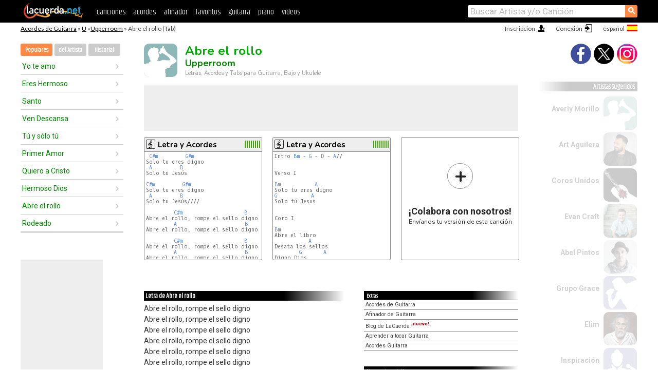

--- FILE ---
content_type: text/html; charset=UTF-8
request_url: https://acordes.lacuerda.net/upperroom/abre_el_rollo
body_size: 15661
content:
<!DOCTYPE HTML PUBLIC "-//W3C//DTD HTML 4.01 Transitional//EN" "http://www.w3.org/TR/html4/loose.dtd">
<HTML lang='es'>
<HEAD>
<META HTTP-EQUIV="Content-Language" CONTENT="es">
<META HTTP-EQUIV="Content-Type" CONTENT="text/html; charset=UTF-8">
<META HTTP-EQUIV="Content-Script-Type" CONTENT="text/javascript">
<meta name="viewport" content="width=device-width, initial-scale=1.0">
<META NAME="description" CONTENT="Acordes de Abre el rollo, Upperroom: Letra y Acordes de Guitarra. Aprende a tocar esta canción.">
<META NAME="keywords" CONTENT="abre el rollo upperroom, abre el rollo upperroom acordes, letra, tablatura, guitarra, bajo, ukulele, charango">
<META NAME="date" CONTENT="2025-11-26">
<TITLE>ABRE EL ROLLO: Acordes y Letra para Guitarra, Piano y Ukulele (Upperroom)</TITLE>
<link rel='dns-prefetch' href='https://cdn.lacuerda.net'>
<link rel='dns-prefetch' href='https://www.googletagmanager.com'>
<link rel='dns-prefetch' href='https://fonts.googleapis.com'>
<link rel='dns-prefetch' href='https://fonts.gstatic.com'>
<link rel='dns-prefetch' href='https://cdn.insurads.com'>

<link rel='apple-touch-icon' href='//cdn.lacuerda.net/IMG/lc-favicon-196.png'>
<link rel='icon' href='//cdn.lacuerda.net/IMG/lc-favicon-32.png' type='image/png' sizes='32x32'/>
<link rel='icon' href='//cdn.lacuerda.net/IMG/lc-favicon-192.png' type='image/png' sizes='192x192'/>
<script src="//cdn.lacuerda.net/UTIL/mainJS.js"></script>
<script src="//cdn.lacuerda.net/ARCH/arch.js"></script>
<script>
if (decodeURI(DO.cookie).indexOf('lc_stats=1') != -1 || 1 != 1) ADS('https://www.googletagmanager.com/gtag/js?id=UA-8916411-1');
window.dataLayer = window.dataLayer || []; function gtag(){dataLayer.push(arguments);} gtag('js', new Date());
gtag('config', 'UA-8916411-1', {'cookie_domain':'.lacuerda.net'});
var myAds = [{adu:'/37756251/728top', sz:[728, 90], id:'div-gpt-ad-1430236222398-0'}, {adu:'/37756251/160ros', sz:[160,600], id:'div-gpt-ad-1430236222398-1'}, {adu:'/37756251/300bot', sz:[300,250], id:'div-gpt-ad-1430236222398-2'}]; 

function tOpen(v) { ff = 'upperroom/abre_el_rollo';sOpen(ff,v); } banTxtExp='Upperroom'; movilVer='r=uppr005';
</script>
<script async='async' src='https://www.googletagservices.com/tag/js/gpt.js'></script>
<script async='async' src="//acordes.lacuerda.net/UTIL/pb.js"></script>
<script async='async' src="//acordes.lacuerda.net/UTIL/pb_imp.js"></script>
<script async src="https://cdn.insurads.com/bootstrap/55QXK4XS.js"></script>


<LINK href="//acordes.lacuerda.net/UTIL/estilo.css" rel="stylesheet" type="text/css">
<meta property="og:site_name" content="LaCuerda.net" />
<meta property="og:type" content="website" />
<meta property="og:image" content="https://lacuerda.net/Promo/lcicon.gif" />
<meta property="og:url" content="https://acordes.lacuerda.net/upperroom/abre_el_rollo" />
<meta property="og:title" content="ABRE EL ROLLO: Acordes y Letra para Guitarra, Piano y Ukulele (Upperroom)" />
<script type="application/ld+json">
{"@context":"http://schema.org","@type":"MusicRecording","byArtist": { "@context":"http://schema.org", "@type":"MusicGroup", "name":"Upperroom", "url":"https://acordes.lacuerda.net/upperroom/" },
"name":"Abre el rollo", "url":"https://acordes.lacuerda.net/upperroom/abre_el_rollo",
"description":"Acordes de Abre el rollo, Upperroom: Letra y Acordes de Guitarra. Aprende a tocar esta canción.",
"datePublished":"2025-11-26", "dateModified":"2025-11-26"}
</script>
<script type="application/ld+json">
{ "@context":"http://schema.org", "@type":"CreativeWork", "name":"Abre el rollo" }
</script>
<script type="application/ld+json">
{ "@context": "http://schema.org", "@type": "BreadcrumbList", "itemListElement": [ 
  { "@type": "ListItem", "position": 1, "item": { "@id": "https://acordes.lacuerda.net/tabs/u/", "name": "U" } },
  { "@type": "ListItem", "position": 2, "item": { "@id": "https://acordes.lacuerda.net/upperroom/", "name": "Upperroom" } },
  { "@type": "ListItem", "position": 3, "item": { "@id": "https://acordes.lacuerda.net/upperroom/abre_el_rollo", "name": "Abre el rollo" }}
]}
</script>
<link rel='canonical' href='https://acordes.lacuerda.net/upperroom/abre_el_rollo' />
<link rel='alternate' hreflang='es' href='https://acordes.lacuerda.net/upperroom/abre_el_rollo' />
<link rel='alternate' hreflang='en' href='https://chords.lacuerda.net/upperroom/abre_el_rollo' />
<link rel='alternate' hreflang='pt' href='https://cifras.lacuerda.net/upperroom/abre_el_rollo' />
<script src="//lacuerda.net/UTIL/cal.php?c=uppr005"></script>
<script>function rLaunch() { if (typeof(rLoaded) == 'undefined') setTimeout('rLaunch()', 50); else rLoaded(); }</script>
<meta property="og:description" content="Abre el rollo, rompe el sello digno Abre el rollo, rompe el sello digno  Abre el rollo, rompe el sello digno Abre el rollo, rompe el sello digno  Abre" />  <style>#ban728 { border:0 }#r_main td.c2 a { font-size:14px }#r_main td.c2 div { font-size:14px }</style>
</HEAD>

<BODY onload="; bidStart();">
<div id='mTopCont'></div>
<div id='mMask' style='display:none'></div>
<div id='mHead'>
	<div class='mhTit' ><a href='/tabs/'>Acordes de Guitarra</a> &raquo <a href=/tabs/u/>U</a> &raquo;<a href=/upperroom/>Upperroom</a> &raquo; Abre el rollo (Tab)</div>
</div>
<script>mShTop();</script>
<div id='mCols'><div id='mLeft'>
<div id='mlMenu'>
<div class='mlTit tlTit'>
<a id='mlOpt1' class='sel' href='javascript:showPops()'>Populares</a>
<a id='mlOpt2' href='javascript:bandList("upperroom", 0)'>del Artista</a>
<a id='mlOpt3' href='javascript:listHist()'>Historial</a>
</div>
<div id='tNav' class='tNav'><div class='rList'><ul><li onclick='w.location="yo_te_amo"'><a href='yo_te_amo'>Yo te amo</a></li><li onclick='w.location="eres_hermoso"'><a href='eres_hermoso'>Eres Hermoso</a></li><li onclick='w.location="santo"'><a href='santo'>Santo</a></li><li onclick='w.location="ven_descansa"'><a href='ven_descansa'>Ven Descansa</a></li><li onclick='w.location="tu_y_solo_tu"'><a href='tu_y_solo_tu'>Tú y sólo tú</a></li><li onclick='w.location="primer_amor"'><a href='primer_amor'>Primer Amor</a></li><li onclick='w.location="quiero_a_cristo"'><a href='quiero_a_cristo'>Quiero a Cristo</a></li><li onclick='w.location="hermoso_dios"'><a href='hermoso_dios'>Hermoso Dios</a></li><li onclick='w.location="abre_el_rollo"'><a href='abre_el_rollo'>Abre el rollo</a></li><li onclick='w.location="rodeado"'><a href='rodeado'>Rodeado</a></li></ul></div></div>

<div id=mSwitch style="display:none"></div>
</div>
<div id=ban160><div id='div-gpt-ad-1430236222398-1' style='height:600px; width:160px;'><script>googletag.cmd.push(function() { googletag.display('div-gpt-ad-1430236222398-1'); });</script></div></div><button ontouchstart="aBmark(); return false;" onclick="aBmark()" class=a_bmark>Añade LaCuerda<br>a tus favoritos</button></div>

<div class='mBody'>
 
<div id='t_loader' class='rLoader' style='display:none'></div>
<form name=fcol method=get charset='utf-8' action='//lacuerda.net//Evolucion/envio/'><input type=hidden name=status value='P'><input type=hidden name=req_band value='Upperroom'><input type=hidden name=req_rola value='Abre el rollo'></form>
<script>fcol=DO.forms.fcol; var mLoginAct = null;function colab(b,r) { if (LC_USER==null || LC_USER == '') { mLoginAct=function() {fcol.submit();}; mLogin(); } else fcol.submit(); }</script>
<img src='//cdn.lacuerda.net/IMG/artist1.png' class='bFoto bNoFoto' style='opacity:0.6; background:#488'><div id=r_head><H1>Abre el rollo <br><A href="./">Upperroom</A></H1><H2>Letras, Acordes y Tabs para Guitarra, Bajo y Ukulele</H2></div>
<div class=clear></div><div id=ban728><div id='div-gpt-ad-1430236222398-0'><script>googletag.cmd.push(function() { googletag.display('div-gpt-ad-1430236222398-0'); });</script></div></div>
<div id=a_cont><div id='rThumbs' class='rThumbs'><ul>
<li id='liElm1' onclick='tOpen(1)'><div class='rtHead'><div class='tipoIcon tiR'></div><div class='rtLabel'><a href='abre_el_rollo.shtml'>Letra y Acordes</a></div><div id='cal1' class='mCalImg rtMejor'></div></div>
<div class='rtBody'><pre> <A>C#m</A>         <A>G#m</A>
Solo tu eres digno
 <A>A</A>         <A>B</A>
Solo tu Jesús

<A>C#m</A>         <A>G#m</A>
Solo tu eres digno
 <A>A</A>         <A>B</A>
Solo tu Jesús////

         <A>C#m</A>                    <A>B</A>
Abre el rollo, rompe el sello digno
         <A>A</A>                      <A>B</A>
Abre el rollo, rompe el sello digno

         <A>C#m</A>                    <A>B</A>
Abre el rollo, rompe el sello digno
         <A>A</A>                      <A>B</A>
Abre el rollo, rompe el sello digno

</pre></div></li>

<li id='liElm2' onclick='tOpen(2)'><div class='rtHead'><div class='tipoIcon tiR'></div><div class='rtLabel'><a href='abre_el_rollo-2.shtml'>Letra y Acordes</a></div><div id='cal2' class='mCalImg rtMejor'></div></div>
<div class='rtBody'><pre>Intro <A>Bm</A> - <A>G</A> - <A>D</A> - <A>A</A>//


Verso I

<A>Bm</A>           <A>A</A>
Solo tu eres digno
<A>G</A>           <A>A</A>
Solo tú Jesus


Coro I

<A>Bm</A>
Abre el libro
           <A>A</A>
Desata los sellos
        <A>G</A>       <A>A</A>
Digno Dios

</pre></div></li>

<li id='rInvCol' onclick='alert("hola")'><div class='ricPlus'>&plus;</div><em>¡Colabora con nosotros!</em><br>Envíanos tu versión de esta canción</li>
</ul><br clear='all'></div>
<script>vList=[]</script>
<div id=banTxt></div>
</div>
<div id='rLeftCol'>
<div class=a_tit>Letra de Abre el rollo</div><div class=rLetra>Abre el rollo, rompe el sello digno<br>
Abre el rollo, rompe el sello digno<br>
Abre el rollo, rompe el sello digno<br>
Abre el rollo, rompe el sello digno<br>
Abre el rollo, rompe el sello digno<br>
Abre el rollo, rompe el sello digno<br>
Abre el rollo, rompe el sello digno<br>
Abre el rollo, rompe el sello digno<br>
Abre el rollo, rompe el sello digno<br>
Abre el rollo, rompe el sello digno<br>
Abre el rollo, rompe el sello digno<br>
Abre el rollo, rompe el sello digno<br>
Sa-an - tooo<br>
Sa-an - tooo<br>
Sa-an - tooo, Incomparable<br>
Sa-an - tooo<br>
Sa-an - tooo<br>
Sa-an - tooo, Incomparable<br>
Abre el rollo, rompe el sello digno<br>
Abre el rollo, rompe el sello digno<br>
Abre el rollo, rompe el sello digno<br>
Abre el rollo, rompe el sello digno<br>
Sa-an - tooo<br>
Sa-an - tooo<br>
Sa-an - tooo, Incomparable<br>
Sa-an - tooo<br>
Sa-an - tooo<br>
Sa-an - tooo, Incomparable</div><br>
</div>
<div id='rRightCol'>
<ul class='a_extra r_extra'><li>Extras</li>
<li><A href="https://lacuerda.net/Recursos/acordes/">Acordes de Guitarra</A></li>
<li><A href="https://lacuerda.net/Recursos/afinador/">Afinador de Guitarra</A></li>
<li><A href="https://lacuerda.net/blog.php">Blog de LaCuerda <sup style='color:#a00; font-weight:bold'>¡nuevo!</sup></A></li>
<li><A href="https://lacuerda.net/Recursos/cursoguitarra/">Aprender a tocar Guitarra</A></li>
<li><A href="https://lacuerda.net/Evolucion/">Acordes Guitarra</A></li>
</ul>
</center><ul class='a_extra a_otras'><li>Otras canciones de Upperroom</li>
<li><a href=agnus_dei>Agnus Dei, Upperroom</A></li>
<li><a href=ven_descansa>Ven Descansa, Upperroom</A></li>
<li><a href=perfecto_hermoso_glorioso>Perfecto, hermoso, glorioso, Upperroom</A></li>
<li><a href=quiero_a_cristo>Quiero a Cristo, Upperroom</A></li>
<li><a href=hermoso_dios>Hermoso Dios, Upperroom</A></li>
</ul>
<A class=a_rlink href="/upperroom/">[ver todas]</A>
</div><br clear=all><br>
<ul class=a_extra>
<li>Otras canciones de interés</li>
<li><a href=/armando_flores/lucas_418>Acordes de Lucas 4:18</A></li><li><a href=/aquerles_ascanio/recuerda>Acordes de Recuerda</A></li><li><a href=/alex_campos/tu_cielo_perdido>Acordes de Tu cielo perdido</A></li><li><a href=/alex_campos/manos_en_alto>Acordes de Manos en alto</A></li><li><a href=/abel_zavala/quiero_estar_presente>Acordes de Quiero estar presente</A></li><li><a href=/rondalla_bautista_la_gran_comision/vuelve>Acordes de Vuelve</A></li><li><a href=/pioneros_de_schoenstatt/dejate>Acordes de Déjate</A></li><li><a href=/notas_de_cristo/el_senior_es_mi_pastor>Acordes de El Señor es mi pastor</A></li><li><a href=/north_point/los_hijos_y_las_hijas_de_dios>Acordes de Los hijos y las hijas de Dios</A></li><li><a href=/new_wine/rey_de_los_cielos>Acordes de Rey de los cielos</A></li></ul>
<div id='ban300'><div id='div-gpt-ad-1430236222398-2' style='height:250px; width:300px;'><script>googletag.cmd.push(function() { googletag.display('div-gpt-ad-1430236222398-2'); });</script></div></div>
<br clear=all style='height:1px; mrgin:0; padding:0'><center><A class=a_rlink style='display:inline' href="//chords.lacuerda.net/upperroom/abre_el_rollo">[Abre el rollo chords]</A><A class=a_rlink style='display:inline' href="//cifras.lacuerda.net/upperroom/abre_el_rollo">[Abre el rollo cifra]</A></center></div><div id='mRight'>
<div id='mrShare'><div class='shareBut insta' onclick='w.location="//instagram.com/lacuerdanet/"'></div><div class='shareBut tweet' onclick='tShare(1)'></div><div class='shareBut fbook' onclick='tShare(0)'></div></div>
<div class='mrPopList'><div class='a_tit'>Artistas Sugeridos</div><ul>
<li onclick='window.location="/averly_morillo/"'><div><a href='/averly_morillo/'>Averly Morillo</a></div><img src='//cdn.lacuerda.net/IMG/artist1.png' class='bFoto bNoFoto' style='opacity:0.6; background:#488'></li>
<li onclick='window.location="/art_aguilera/"'><div><a href='/art_aguilera/'>Art Aguilera</a></div><img src='//cdn.lacuerda.net/FOTOS/art_aguilera.jpg' class='bFoto'></li>
<li onclick='window.location="/coros_unidos/"'><div><a href='/coros_unidos/'>Coros Unidos</a></div><img src='//cdn.lacuerda.net/FOTOS/coros_unidos.jpg' class='bFoto'></li>
<li onclick='window.location="/evan_craft/"'><div><a href='/evan_craft/'>Evan Craft</a></div><img src='//cdn.lacuerda.net/FOTOS/evan_craft.jpg' class='bFoto'></li>
<li onclick='window.location="/abel_pintos/"'><div><a href='/abel_pintos/'>Abel Pintos</a></div><img src='//cdn.lacuerda.net/FOTOS/abel_pintos.jpg' class='bFoto'></li>
<li onclick='window.location="/grupo_grace/"'><div><a href='/grupo_grace/'>Grupo Grace</a></div><img src='//cdn.lacuerda.net/IMG/artist2.png' class='bFoto bNoFoto' style='opacity:0.6; background:#448'></li>
<li onclick='window.location="/elim/"'><div><a href='/elim/'>Elim</a></div><img src='//cdn.lacuerda.net/FOTOS/elim.jpg' class='bFoto'></li>
<li onclick='window.location="/inspiracion/"'><div><a href='/inspiracion/'>Inspiración</a></div><img src='//cdn.lacuerda.net/IMG/artist0.png' class='bFoto bNoFoto' style='opacity:0.6; background:#448'></li>
<li onclick='window.location="/marcos_brunet/"'><div><a href='/marcos_brunet/'>Marcos Brunet</a></div><img src='//cdn.lacuerda.net/FOTOS/marcos_brunet.jpg' class='bFoto'></li>
<li onclick='window.location="/alex_campos/"'><div><a href='/alex_campos/'>Alex Campos</a></div><img src='//cdn.lacuerda.net/FOTOS/alex_campos.jpg' class='bFoto'></li>
</ul></div>
<script>rLaunch(); aStats('relig')</script>
</div>
</div>
<div id='ban320'>
<div id='div-gpt-ad-1430236222398-3' style='height:50px; width:320px;'><script>googletag.cmd.push(function() { googletag.display('div-gpt-ad-1430236222398-3'); });</script></div></div>
<div id='mBot'>
<b>&copy;</b> LaCuerda<font color=#a0a0a0>.net</font> &middot <a href=//lacuerda.net/Extras/legal.php>aviso legal</a> &middot; <a href=//lacuerda.net/Extras/privpol.php>privacidad</a> &middot; <a title='Acordes de Guitarra' href='//lacuerda.net/'>es</a>
 &middot; <a title='Guitar Chords' href='//chords.lacuerda.net/'>en</a>
 &middot; <a title='Cifras de Violão' href='//cifras.lacuerda.net/'>pt</a>
 &middot; <a href=//lacuerda.net/Extras/contacto.php>contacto</a></div>
</body></html>


--- FILE ---
content_type: text/html; charset=utf-8
request_url: https://www.google.com/recaptcha/api2/aframe
body_size: 269
content:
<!DOCTYPE HTML><html><head><meta http-equiv="content-type" content="text/html; charset=UTF-8"></head><body><script nonce="YrxVRmYP5E7wSOYFV_q1Zw">/** Anti-fraud and anti-abuse applications only. See google.com/recaptcha */ try{var clients={'sodar':'https://pagead2.googlesyndication.com/pagead/sodar?'};window.addEventListener("message",function(a){try{if(a.source===window.parent){var b=JSON.parse(a.data);var c=clients[b['id']];if(c){var d=document.createElement('img');d.src=c+b['params']+'&rc='+(localStorage.getItem("rc::a")?sessionStorage.getItem("rc::b"):"");window.document.body.appendChild(d);sessionStorage.setItem("rc::e",parseInt(sessionStorage.getItem("rc::e")||0)+1);localStorage.setItem("rc::h",'1768385275776');}}}catch(b){}});window.parent.postMessage("_grecaptcha_ready", "*");}catch(b){}</script></body></html>

--- FILE ---
content_type: text/javascript; charset=UTF-8
request_url: https://lacuerda.net/UTIL/cal.php?c=uppr005
body_size: 75
content:
trcal=[];
trcal[0]=['R',10.00,1, 1];
trcal[1]=['R',10.00,2, 2];


--- FILE ---
content_type: application/javascript; charset=utf-8
request_url: https://fundingchoicesmessages.google.com/f/AGSKWxVwFcP747M02Tbt6b8l0dFVY1ZEvClqX3BlXXTzlQpDa_NRRkQBzqzbMWEcv8LS0DZ0Yz3sZzzvKZKpbKSRU_W6KwxGGWVRB5f1jK2y4U-WKnEWVxa58_rIHxBwvVOAXFyltdw6ciqbrmSwVyTZuLZrTA8pGy8EF0wq4JB7OCpR1UBTtcWtC1YmjQy1/_-ad-24x24./banner_db.php?/smallad-_house_ad_/inc/ad.
body_size: -1289
content:
window['418b4780-18d1-434a-99d3-fc3b05d6d5e1'] = true;